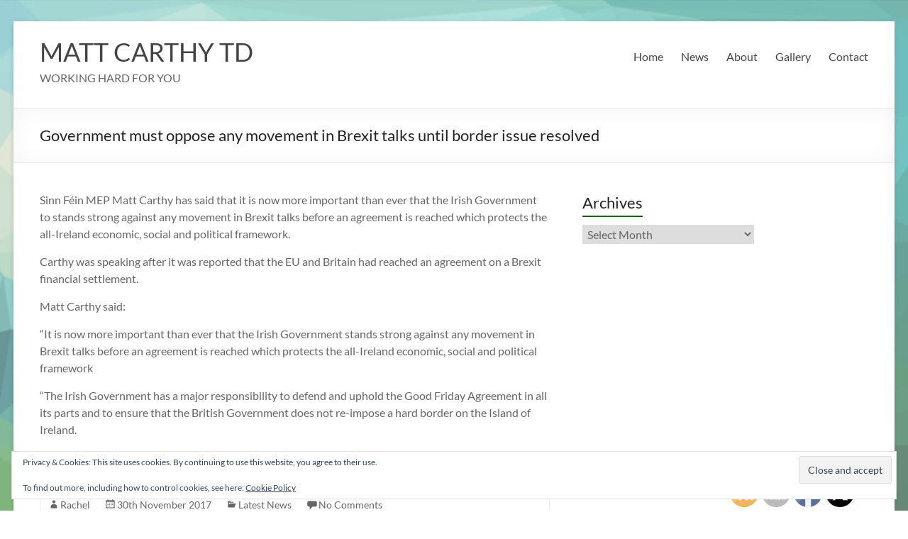

--- FILE ---
content_type: text/html; charset=UTF-8
request_url: https://www.mattcarthy.ie/government-must-oppose-any-movement-in-brexit-talks-until-border-issue-resolved/
body_size: 16833
content:
<!DOCTYPE html>
<!--[if IE 7]>
<html class="ie ie7" dir="ltr" lang="en-GB" prefix="og: https://ogp.me/ns#">
<![endif]-->
<!--[if IE 8]>
<html class="ie ie8" dir="ltr" lang="en-GB" prefix="og: https://ogp.me/ns#">
<![endif]-->
<!--[if !(IE 7) & !(IE 8)]><!-->
<html dir="ltr" lang="en-GB" prefix="og: https://ogp.me/ns#">
<!--<![endif]-->
<head>
	<meta charset="UTF-8" />
	<meta name="viewport" content="width=device-width, initial-scale=1">
	<link rel="profile" href="http://gmpg.org/xfn/11" />
	<title>Government must oppose any movement in Brexit talks until border issue resolved | MATT CARTHY TD</title>
	<style>img:is([sizes="auto" i], [sizes^="auto," i]) { contain-intrinsic-size: 3000px 1500px }</style>
	
		<!-- All in One SEO 4.9.0 - aioseo.com -->
	<meta name="robots" content="max-image-preview:large" />
	<meta name="author" content="Rachel"/>
	<link rel="canonical" href="https://www.mattcarthy.ie/government-must-oppose-any-movement-in-brexit-talks-until-border-issue-resolved/" />
	<meta name="generator" content="All in One SEO (AIOSEO) 4.9.0" />
		<meta property="og:locale" content="en_GB" />
		<meta property="og:site_name" content="MATT CARTHY TD | WORKING HARD FOR YOU" />
		<meta property="og:type" content="article" />
		<meta property="og:title" content="Government must oppose any movement in Brexit talks until border issue resolved | MATT CARTHY TD" />
		<meta property="og:url" content="https://www.mattcarthy.ie/government-must-oppose-any-movement-in-brexit-talks-until-border-issue-resolved/" />
		<meta property="article:published_time" content="2017-11-30T14:34:07+00:00" />
		<meta property="article:modified_time" content="2017-11-30T14:34:07+00:00" />
		<meta name="twitter:card" content="summary" />
		<meta name="twitter:title" content="Government must oppose any movement in Brexit talks until border issue resolved | MATT CARTHY TD" />
		<script type="application/ld+json" class="aioseo-schema">
			{"@context":"https:\/\/schema.org","@graph":[{"@type":"Article","@id":"https:\/\/www.mattcarthy.ie\/government-must-oppose-any-movement-in-brexit-talks-until-border-issue-resolved\/#article","name":"Government must oppose any movement in Brexit talks until border issue resolved | MATT CARTHY TD","headline":"Government must oppose any movement in Brexit talks until border issue resolved","author":{"@id":"https:\/\/www.mattcarthy.ie\/author\/rachel\/#author"},"publisher":{"@id":"https:\/\/www.mattcarthy.ie\/#organization"},"datePublished":"2017-11-30T14:34:07+00:00","dateModified":"2017-11-30T14:34:07+00:00","inLanguage":"en-GB","mainEntityOfPage":{"@id":"https:\/\/www.mattcarthy.ie\/government-must-oppose-any-movement-in-brexit-talks-until-border-issue-resolved\/#webpage"},"isPartOf":{"@id":"https:\/\/www.mattcarthy.ie\/government-must-oppose-any-movement-in-brexit-talks-until-border-issue-resolved\/#webpage"},"articleSection":"Latest News"},{"@type":"BreadcrumbList","@id":"https:\/\/www.mattcarthy.ie\/government-must-oppose-any-movement-in-brexit-talks-until-border-issue-resolved\/#breadcrumblist","itemListElement":[{"@type":"ListItem","@id":"https:\/\/www.mattcarthy.ie#listItem","position":1,"name":"Home","item":"https:\/\/www.mattcarthy.ie","nextItem":{"@type":"ListItem","@id":"https:\/\/www.mattcarthy.ie\/category\/latest-news\/#listItem","name":"Latest News"}},{"@type":"ListItem","@id":"https:\/\/www.mattcarthy.ie\/category\/latest-news\/#listItem","position":2,"name":"Latest News","item":"https:\/\/www.mattcarthy.ie\/category\/latest-news\/","nextItem":{"@type":"ListItem","@id":"https:\/\/www.mattcarthy.ie\/government-must-oppose-any-movement-in-brexit-talks-until-border-issue-resolved\/#listItem","name":"Government must oppose any movement in Brexit talks until border issue resolved"},"previousItem":{"@type":"ListItem","@id":"https:\/\/www.mattcarthy.ie#listItem","name":"Home"}},{"@type":"ListItem","@id":"https:\/\/www.mattcarthy.ie\/government-must-oppose-any-movement-in-brexit-talks-until-border-issue-resolved\/#listItem","position":3,"name":"Government must oppose any movement in Brexit talks until border issue resolved","previousItem":{"@type":"ListItem","@id":"https:\/\/www.mattcarthy.ie\/category\/latest-news\/#listItem","name":"Latest News"}}]},{"@type":"Organization","@id":"https:\/\/www.mattcarthy.ie\/#organization","name":"MATT CARTHY TD","description":"WORKING HARD FOR YOU","url":"https:\/\/www.mattcarthy.ie\/"},{"@type":"Person","@id":"https:\/\/www.mattcarthy.ie\/author\/rachel\/#author","url":"https:\/\/www.mattcarthy.ie\/author\/rachel\/","name":"Rachel","image":{"@type":"ImageObject","@id":"https:\/\/www.mattcarthy.ie\/government-must-oppose-any-movement-in-brexit-talks-until-border-issue-resolved\/#authorImage","url":"https:\/\/secure.gravatar.com\/avatar\/94d42c989ebfd83a29f4c13c2fad4d9640036099bc673aae9768f84da314ea4c?s=96&d=mm&r=g","width":96,"height":96,"caption":"Rachel"}},{"@type":"WebPage","@id":"https:\/\/www.mattcarthy.ie\/government-must-oppose-any-movement-in-brexit-talks-until-border-issue-resolved\/#webpage","url":"https:\/\/www.mattcarthy.ie\/government-must-oppose-any-movement-in-brexit-talks-until-border-issue-resolved\/","name":"Government must oppose any movement in Brexit talks until border issue resolved | MATT CARTHY TD","inLanguage":"en-GB","isPartOf":{"@id":"https:\/\/www.mattcarthy.ie\/#website"},"breadcrumb":{"@id":"https:\/\/www.mattcarthy.ie\/government-must-oppose-any-movement-in-brexit-talks-until-border-issue-resolved\/#breadcrumblist"},"author":{"@id":"https:\/\/www.mattcarthy.ie\/author\/rachel\/#author"},"creator":{"@id":"https:\/\/www.mattcarthy.ie\/author\/rachel\/#author"},"datePublished":"2017-11-30T14:34:07+00:00","dateModified":"2017-11-30T14:34:07+00:00"},{"@type":"WebSite","@id":"https:\/\/www.mattcarthy.ie\/#website","url":"https:\/\/www.mattcarthy.ie\/","name":"MATT CARTHY TD","description":"WORKING HARD FOR YOU","inLanguage":"en-GB","publisher":{"@id":"https:\/\/www.mattcarthy.ie\/#organization"}}]}
		</script>
		<!-- All in One SEO -->

<link rel='dns-prefetch' href='//jetpack.wordpress.com' />
<link rel='dns-prefetch' href='//s0.wp.com' />
<link rel='dns-prefetch' href='//public-api.wordpress.com' />
<link rel='dns-prefetch' href='//0.gravatar.com' />
<link rel='dns-prefetch' href='//1.gravatar.com' />
<link rel='dns-prefetch' href='//2.gravatar.com' />
<link rel="alternate" type="application/rss+xml" title="MATT CARTHY TD &raquo; Feed" href="https://www.mattcarthy.ie/feed/" />
<link rel="alternate" type="application/rss+xml" title="MATT CARTHY TD &raquo; Comments Feed" href="https://www.mattcarthy.ie/comments/feed/" />
<link rel="alternate" type="text/calendar" title="MATT CARTHY TD &raquo; iCal Feed" href="https://www.mattcarthy.ie/events/?ical=1" />
<link rel="alternate" type="application/rss+xml" title="MATT CARTHY TD &raquo; Government must oppose any movement in Brexit talks until border issue resolved Comments Feed" href="https://www.mattcarthy.ie/government-must-oppose-any-movement-in-brexit-talks-until-border-issue-resolved/feed/" />
<script type="text/javascript">
/* <![CDATA[ */
window._wpemojiSettings = {"baseUrl":"https:\/\/s.w.org\/images\/core\/emoji\/16.0.1\/72x72\/","ext":".png","svgUrl":"https:\/\/s.w.org\/images\/core\/emoji\/16.0.1\/svg\/","svgExt":".svg","source":{"concatemoji":"https:\/\/www.mattcarthy.ie\/wp-includes\/js\/wp-emoji-release.min.js?ver=6.8.3"}};
/*! This file is auto-generated */
!function(s,n){var o,i,e;function c(e){try{var t={supportTests:e,timestamp:(new Date).valueOf()};sessionStorage.setItem(o,JSON.stringify(t))}catch(e){}}function p(e,t,n){e.clearRect(0,0,e.canvas.width,e.canvas.height),e.fillText(t,0,0);var t=new Uint32Array(e.getImageData(0,0,e.canvas.width,e.canvas.height).data),a=(e.clearRect(0,0,e.canvas.width,e.canvas.height),e.fillText(n,0,0),new Uint32Array(e.getImageData(0,0,e.canvas.width,e.canvas.height).data));return t.every(function(e,t){return e===a[t]})}function u(e,t){e.clearRect(0,0,e.canvas.width,e.canvas.height),e.fillText(t,0,0);for(var n=e.getImageData(16,16,1,1),a=0;a<n.data.length;a++)if(0!==n.data[a])return!1;return!0}function f(e,t,n,a){switch(t){case"flag":return n(e,"\ud83c\udff3\ufe0f\u200d\u26a7\ufe0f","\ud83c\udff3\ufe0f\u200b\u26a7\ufe0f")?!1:!n(e,"\ud83c\udde8\ud83c\uddf6","\ud83c\udde8\u200b\ud83c\uddf6")&&!n(e,"\ud83c\udff4\udb40\udc67\udb40\udc62\udb40\udc65\udb40\udc6e\udb40\udc67\udb40\udc7f","\ud83c\udff4\u200b\udb40\udc67\u200b\udb40\udc62\u200b\udb40\udc65\u200b\udb40\udc6e\u200b\udb40\udc67\u200b\udb40\udc7f");case"emoji":return!a(e,"\ud83e\udedf")}return!1}function g(e,t,n,a){var r="undefined"!=typeof WorkerGlobalScope&&self instanceof WorkerGlobalScope?new OffscreenCanvas(300,150):s.createElement("canvas"),o=r.getContext("2d",{willReadFrequently:!0}),i=(o.textBaseline="top",o.font="600 32px Arial",{});return e.forEach(function(e){i[e]=t(o,e,n,a)}),i}function t(e){var t=s.createElement("script");t.src=e,t.defer=!0,s.head.appendChild(t)}"undefined"!=typeof Promise&&(o="wpEmojiSettingsSupports",i=["flag","emoji"],n.supports={everything:!0,everythingExceptFlag:!0},e=new Promise(function(e){s.addEventListener("DOMContentLoaded",e,{once:!0})}),new Promise(function(t){var n=function(){try{var e=JSON.parse(sessionStorage.getItem(o));if("object"==typeof e&&"number"==typeof e.timestamp&&(new Date).valueOf()<e.timestamp+604800&&"object"==typeof e.supportTests)return e.supportTests}catch(e){}return null}();if(!n){if("undefined"!=typeof Worker&&"undefined"!=typeof OffscreenCanvas&&"undefined"!=typeof URL&&URL.createObjectURL&&"undefined"!=typeof Blob)try{var e="postMessage("+g.toString()+"("+[JSON.stringify(i),f.toString(),p.toString(),u.toString()].join(",")+"));",a=new Blob([e],{type:"text/javascript"}),r=new Worker(URL.createObjectURL(a),{name:"wpTestEmojiSupports"});return void(r.onmessage=function(e){c(n=e.data),r.terminate(),t(n)})}catch(e){}c(n=g(i,f,p,u))}t(n)}).then(function(e){for(var t in e)n.supports[t]=e[t],n.supports.everything=n.supports.everything&&n.supports[t],"flag"!==t&&(n.supports.everythingExceptFlag=n.supports.everythingExceptFlag&&n.supports[t]);n.supports.everythingExceptFlag=n.supports.everythingExceptFlag&&!n.supports.flag,n.DOMReady=!1,n.readyCallback=function(){n.DOMReady=!0}}).then(function(){return e}).then(function(){var e;n.supports.everything||(n.readyCallback(),(e=n.source||{}).concatemoji?t(e.concatemoji):e.wpemoji&&e.twemoji&&(t(e.twemoji),t(e.wpemoji)))}))}((window,document),window._wpemojiSettings);
/* ]]> */
</script>

<style id='wp-emoji-styles-inline-css' type='text/css'>

	img.wp-smiley, img.emoji {
		display: inline !important;
		border: none !important;
		box-shadow: none !important;
		height: 1em !important;
		width: 1em !important;
		margin: 0 0.07em !important;
		vertical-align: -0.1em !important;
		background: none !important;
		padding: 0 !important;
	}
</style>
<link rel='stylesheet' id='wp-block-library-css' href='https://www.mattcarthy.ie/wp-includes/css/dist/block-library/style.min.css?ver=6.8.3' type='text/css' media='all' />
<style id='wp-block-library-theme-inline-css' type='text/css'>
.wp-block-audio :where(figcaption){color:#555;font-size:13px;text-align:center}.is-dark-theme .wp-block-audio :where(figcaption){color:#ffffffa6}.wp-block-audio{margin:0 0 1em}.wp-block-code{border:1px solid #ccc;border-radius:4px;font-family:Menlo,Consolas,monaco,monospace;padding:.8em 1em}.wp-block-embed :where(figcaption){color:#555;font-size:13px;text-align:center}.is-dark-theme .wp-block-embed :where(figcaption){color:#ffffffa6}.wp-block-embed{margin:0 0 1em}.blocks-gallery-caption{color:#555;font-size:13px;text-align:center}.is-dark-theme .blocks-gallery-caption{color:#ffffffa6}:root :where(.wp-block-image figcaption){color:#555;font-size:13px;text-align:center}.is-dark-theme :root :where(.wp-block-image figcaption){color:#ffffffa6}.wp-block-image{margin:0 0 1em}.wp-block-pullquote{border-bottom:4px solid;border-top:4px solid;color:currentColor;margin-bottom:1.75em}.wp-block-pullquote cite,.wp-block-pullquote footer,.wp-block-pullquote__citation{color:currentColor;font-size:.8125em;font-style:normal;text-transform:uppercase}.wp-block-quote{border-left:.25em solid;margin:0 0 1.75em;padding-left:1em}.wp-block-quote cite,.wp-block-quote footer{color:currentColor;font-size:.8125em;font-style:normal;position:relative}.wp-block-quote:where(.has-text-align-right){border-left:none;border-right:.25em solid;padding-left:0;padding-right:1em}.wp-block-quote:where(.has-text-align-center){border:none;padding-left:0}.wp-block-quote.is-large,.wp-block-quote.is-style-large,.wp-block-quote:where(.is-style-plain){border:none}.wp-block-search .wp-block-search__label{font-weight:700}.wp-block-search__button{border:1px solid #ccc;padding:.375em .625em}:where(.wp-block-group.has-background){padding:1.25em 2.375em}.wp-block-separator.has-css-opacity{opacity:.4}.wp-block-separator{border:none;border-bottom:2px solid;margin-left:auto;margin-right:auto}.wp-block-separator.has-alpha-channel-opacity{opacity:1}.wp-block-separator:not(.is-style-wide):not(.is-style-dots){width:100px}.wp-block-separator.has-background:not(.is-style-dots){border-bottom:none;height:1px}.wp-block-separator.has-background:not(.is-style-wide):not(.is-style-dots){height:2px}.wp-block-table{margin:0 0 1em}.wp-block-table td,.wp-block-table th{word-break:normal}.wp-block-table :where(figcaption){color:#555;font-size:13px;text-align:center}.is-dark-theme .wp-block-table :where(figcaption){color:#ffffffa6}.wp-block-video :where(figcaption){color:#555;font-size:13px;text-align:center}.is-dark-theme .wp-block-video :where(figcaption){color:#ffffffa6}.wp-block-video{margin:0 0 1em}:root :where(.wp-block-template-part.has-background){margin-bottom:0;margin-top:0;padding:1.25em 2.375em}
</style>
<style id='classic-theme-styles-inline-css' type='text/css'>
/*! This file is auto-generated */
.wp-block-button__link{color:#fff;background-color:#32373c;border-radius:9999px;box-shadow:none;text-decoration:none;padding:calc(.667em + 2px) calc(1.333em + 2px);font-size:1.125em}.wp-block-file__button{background:#32373c;color:#fff;text-decoration:none}
</style>
<link rel='stylesheet' id='aioseo/css/src/vue/standalone/blocks/table-of-contents/global.scss-css' href='https://www.mattcarthy.ie/wp-content/plugins/all-in-one-seo-pack/dist/Lite/assets/css/table-of-contents/global.e90f6d47.css?ver=4.9.0' type='text/css' media='all' />
<link rel='stylesheet' id='ife-facebook-events-block-style2-css' href='https://www.mattcarthy.ie/wp-content/plugins/import-facebook-events/assets/css/grid-style2.css?ver=1.8.7' type='text/css' media='all' />
<style id='pdfemb-pdf-embedder-viewer-style-inline-css' type='text/css'>
.wp-block-pdfemb-pdf-embedder-viewer{max-width:none}

</style>
<link rel='stylesheet' id='mediaelement-css' href='https://www.mattcarthy.ie/wp-includes/js/mediaelement/mediaelementplayer-legacy.min.css?ver=4.2.17' type='text/css' media='all' />
<link rel='stylesheet' id='wp-mediaelement-css' href='https://www.mattcarthy.ie/wp-includes/js/mediaelement/wp-mediaelement.min.css?ver=6.8.3' type='text/css' media='all' />
<style id='jetpack-sharing-buttons-style-inline-css' type='text/css'>
.jetpack-sharing-buttons__services-list{display:flex;flex-direction:row;flex-wrap:wrap;gap:0;list-style-type:none;margin:5px;padding:0}.jetpack-sharing-buttons__services-list.has-small-icon-size{font-size:12px}.jetpack-sharing-buttons__services-list.has-normal-icon-size{font-size:16px}.jetpack-sharing-buttons__services-list.has-large-icon-size{font-size:24px}.jetpack-sharing-buttons__services-list.has-huge-icon-size{font-size:36px}@media print{.jetpack-sharing-buttons__services-list{display:none!important}}.editor-styles-wrapper .wp-block-jetpack-sharing-buttons{gap:0;padding-inline-start:0}ul.jetpack-sharing-buttons__services-list.has-background{padding:1.25em 2.375em}
</style>
<style id='global-styles-inline-css' type='text/css'>
:root{--wp--preset--aspect-ratio--square: 1;--wp--preset--aspect-ratio--4-3: 4/3;--wp--preset--aspect-ratio--3-4: 3/4;--wp--preset--aspect-ratio--3-2: 3/2;--wp--preset--aspect-ratio--2-3: 2/3;--wp--preset--aspect-ratio--16-9: 16/9;--wp--preset--aspect-ratio--9-16: 9/16;--wp--preset--color--black: #000000;--wp--preset--color--cyan-bluish-gray: #abb8c3;--wp--preset--color--white: #ffffff;--wp--preset--color--pale-pink: #f78da7;--wp--preset--color--vivid-red: #cf2e2e;--wp--preset--color--luminous-vivid-orange: #ff6900;--wp--preset--color--luminous-vivid-amber: #fcb900;--wp--preset--color--light-green-cyan: #7bdcb5;--wp--preset--color--vivid-green-cyan: #00d084;--wp--preset--color--pale-cyan-blue: #8ed1fc;--wp--preset--color--vivid-cyan-blue: #0693e3;--wp--preset--color--vivid-purple: #9b51e0;--wp--preset--gradient--vivid-cyan-blue-to-vivid-purple: linear-gradient(135deg,rgba(6,147,227,1) 0%,rgb(155,81,224) 100%);--wp--preset--gradient--light-green-cyan-to-vivid-green-cyan: linear-gradient(135deg,rgb(122,220,180) 0%,rgb(0,208,130) 100%);--wp--preset--gradient--luminous-vivid-amber-to-luminous-vivid-orange: linear-gradient(135deg,rgba(252,185,0,1) 0%,rgba(255,105,0,1) 100%);--wp--preset--gradient--luminous-vivid-orange-to-vivid-red: linear-gradient(135deg,rgba(255,105,0,1) 0%,rgb(207,46,46) 100%);--wp--preset--gradient--very-light-gray-to-cyan-bluish-gray: linear-gradient(135deg,rgb(238,238,238) 0%,rgb(169,184,195) 100%);--wp--preset--gradient--cool-to-warm-spectrum: linear-gradient(135deg,rgb(74,234,220) 0%,rgb(151,120,209) 20%,rgb(207,42,186) 40%,rgb(238,44,130) 60%,rgb(251,105,98) 80%,rgb(254,248,76) 100%);--wp--preset--gradient--blush-light-purple: linear-gradient(135deg,rgb(255,206,236) 0%,rgb(152,150,240) 100%);--wp--preset--gradient--blush-bordeaux: linear-gradient(135deg,rgb(254,205,165) 0%,rgb(254,45,45) 50%,rgb(107,0,62) 100%);--wp--preset--gradient--luminous-dusk: linear-gradient(135deg,rgb(255,203,112) 0%,rgb(199,81,192) 50%,rgb(65,88,208) 100%);--wp--preset--gradient--pale-ocean: linear-gradient(135deg,rgb(255,245,203) 0%,rgb(182,227,212) 50%,rgb(51,167,181) 100%);--wp--preset--gradient--electric-grass: linear-gradient(135deg,rgb(202,248,128) 0%,rgb(113,206,126) 100%);--wp--preset--gradient--midnight: linear-gradient(135deg,rgb(2,3,129) 0%,rgb(40,116,252) 100%);--wp--preset--font-size--small: 13px;--wp--preset--font-size--medium: 20px;--wp--preset--font-size--large: 36px;--wp--preset--font-size--x-large: 42px;--wp--preset--spacing--20: 0.44rem;--wp--preset--spacing--30: 0.67rem;--wp--preset--spacing--40: 1rem;--wp--preset--spacing--50: 1.5rem;--wp--preset--spacing--60: 2.25rem;--wp--preset--spacing--70: 3.38rem;--wp--preset--spacing--80: 5.06rem;--wp--preset--shadow--natural: 6px 6px 9px rgba(0, 0, 0, 0.2);--wp--preset--shadow--deep: 12px 12px 50px rgba(0, 0, 0, 0.4);--wp--preset--shadow--sharp: 6px 6px 0px rgba(0, 0, 0, 0.2);--wp--preset--shadow--outlined: 6px 6px 0px -3px rgba(255, 255, 255, 1), 6px 6px rgba(0, 0, 0, 1);--wp--preset--shadow--crisp: 6px 6px 0px rgba(0, 0, 0, 1);}:where(.is-layout-flex){gap: 0.5em;}:where(.is-layout-grid){gap: 0.5em;}body .is-layout-flex{display: flex;}.is-layout-flex{flex-wrap: wrap;align-items: center;}.is-layout-flex > :is(*, div){margin: 0;}body .is-layout-grid{display: grid;}.is-layout-grid > :is(*, div){margin: 0;}:where(.wp-block-columns.is-layout-flex){gap: 2em;}:where(.wp-block-columns.is-layout-grid){gap: 2em;}:where(.wp-block-post-template.is-layout-flex){gap: 1.25em;}:where(.wp-block-post-template.is-layout-grid){gap: 1.25em;}.has-black-color{color: var(--wp--preset--color--black) !important;}.has-cyan-bluish-gray-color{color: var(--wp--preset--color--cyan-bluish-gray) !important;}.has-white-color{color: var(--wp--preset--color--white) !important;}.has-pale-pink-color{color: var(--wp--preset--color--pale-pink) !important;}.has-vivid-red-color{color: var(--wp--preset--color--vivid-red) !important;}.has-luminous-vivid-orange-color{color: var(--wp--preset--color--luminous-vivid-orange) !important;}.has-luminous-vivid-amber-color{color: var(--wp--preset--color--luminous-vivid-amber) !important;}.has-light-green-cyan-color{color: var(--wp--preset--color--light-green-cyan) !important;}.has-vivid-green-cyan-color{color: var(--wp--preset--color--vivid-green-cyan) !important;}.has-pale-cyan-blue-color{color: var(--wp--preset--color--pale-cyan-blue) !important;}.has-vivid-cyan-blue-color{color: var(--wp--preset--color--vivid-cyan-blue) !important;}.has-vivid-purple-color{color: var(--wp--preset--color--vivid-purple) !important;}.has-black-background-color{background-color: var(--wp--preset--color--black) !important;}.has-cyan-bluish-gray-background-color{background-color: var(--wp--preset--color--cyan-bluish-gray) !important;}.has-white-background-color{background-color: var(--wp--preset--color--white) !important;}.has-pale-pink-background-color{background-color: var(--wp--preset--color--pale-pink) !important;}.has-vivid-red-background-color{background-color: var(--wp--preset--color--vivid-red) !important;}.has-luminous-vivid-orange-background-color{background-color: var(--wp--preset--color--luminous-vivid-orange) !important;}.has-luminous-vivid-amber-background-color{background-color: var(--wp--preset--color--luminous-vivid-amber) !important;}.has-light-green-cyan-background-color{background-color: var(--wp--preset--color--light-green-cyan) !important;}.has-vivid-green-cyan-background-color{background-color: var(--wp--preset--color--vivid-green-cyan) !important;}.has-pale-cyan-blue-background-color{background-color: var(--wp--preset--color--pale-cyan-blue) !important;}.has-vivid-cyan-blue-background-color{background-color: var(--wp--preset--color--vivid-cyan-blue) !important;}.has-vivid-purple-background-color{background-color: var(--wp--preset--color--vivid-purple) !important;}.has-black-border-color{border-color: var(--wp--preset--color--black) !important;}.has-cyan-bluish-gray-border-color{border-color: var(--wp--preset--color--cyan-bluish-gray) !important;}.has-white-border-color{border-color: var(--wp--preset--color--white) !important;}.has-pale-pink-border-color{border-color: var(--wp--preset--color--pale-pink) !important;}.has-vivid-red-border-color{border-color: var(--wp--preset--color--vivid-red) !important;}.has-luminous-vivid-orange-border-color{border-color: var(--wp--preset--color--luminous-vivid-orange) !important;}.has-luminous-vivid-amber-border-color{border-color: var(--wp--preset--color--luminous-vivid-amber) !important;}.has-light-green-cyan-border-color{border-color: var(--wp--preset--color--light-green-cyan) !important;}.has-vivid-green-cyan-border-color{border-color: var(--wp--preset--color--vivid-green-cyan) !important;}.has-pale-cyan-blue-border-color{border-color: var(--wp--preset--color--pale-cyan-blue) !important;}.has-vivid-cyan-blue-border-color{border-color: var(--wp--preset--color--vivid-cyan-blue) !important;}.has-vivid-purple-border-color{border-color: var(--wp--preset--color--vivid-purple) !important;}.has-vivid-cyan-blue-to-vivid-purple-gradient-background{background: var(--wp--preset--gradient--vivid-cyan-blue-to-vivid-purple) !important;}.has-light-green-cyan-to-vivid-green-cyan-gradient-background{background: var(--wp--preset--gradient--light-green-cyan-to-vivid-green-cyan) !important;}.has-luminous-vivid-amber-to-luminous-vivid-orange-gradient-background{background: var(--wp--preset--gradient--luminous-vivid-amber-to-luminous-vivid-orange) !important;}.has-luminous-vivid-orange-to-vivid-red-gradient-background{background: var(--wp--preset--gradient--luminous-vivid-orange-to-vivid-red) !important;}.has-very-light-gray-to-cyan-bluish-gray-gradient-background{background: var(--wp--preset--gradient--very-light-gray-to-cyan-bluish-gray) !important;}.has-cool-to-warm-spectrum-gradient-background{background: var(--wp--preset--gradient--cool-to-warm-spectrum) !important;}.has-blush-light-purple-gradient-background{background: var(--wp--preset--gradient--blush-light-purple) !important;}.has-blush-bordeaux-gradient-background{background: var(--wp--preset--gradient--blush-bordeaux) !important;}.has-luminous-dusk-gradient-background{background: var(--wp--preset--gradient--luminous-dusk) !important;}.has-pale-ocean-gradient-background{background: var(--wp--preset--gradient--pale-ocean) !important;}.has-electric-grass-gradient-background{background: var(--wp--preset--gradient--electric-grass) !important;}.has-midnight-gradient-background{background: var(--wp--preset--gradient--midnight) !important;}.has-small-font-size{font-size: var(--wp--preset--font-size--small) !important;}.has-medium-font-size{font-size: var(--wp--preset--font-size--medium) !important;}.has-large-font-size{font-size: var(--wp--preset--font-size--large) !important;}.has-x-large-font-size{font-size: var(--wp--preset--font-size--x-large) !important;}
:where(.wp-block-post-template.is-layout-flex){gap: 1.25em;}:where(.wp-block-post-template.is-layout-grid){gap: 1.25em;}
:where(.wp-block-columns.is-layout-flex){gap: 2em;}:where(.wp-block-columns.is-layout-grid){gap: 2em;}
:root :where(.wp-block-pullquote){font-size: 1.5em;line-height: 1.6;}
</style>
<link rel='stylesheet' id='font-awesome-css' href='https://www.mattcarthy.ie/wp-content/plugins/import-facebook-events/assets/css/font-awesome.min.css?ver=1.8.7' type='text/css' media='all' />
<link rel='stylesheet' id='import-facebook-events-front-css' href='https://www.mattcarthy.ie/wp-content/plugins/import-facebook-events/assets/css/import-facebook-events.css?ver=1.8.7' type='text/css' media='all' />
<link rel='stylesheet' id='import-facebook-events-front-style2-css' href='https://www.mattcarthy.ie/wp-content/plugins/import-facebook-events/assets/css/grid-style2.css?ver=1.8.7' type='text/css' media='all' />
<link rel='stylesheet' id='social-widget-css' href='https://www.mattcarthy.ie/wp-content/plugins/social-media-widget/social_widget.css?ver=6.8.3' type='text/css' media='all' />
<link rel='stylesheet' id='SFSImainCss-css' href='https://www.mattcarthy.ie/wp-content/plugins/ultimate-social-media-icons/css/sfsi-style.css?ver=2.9.6' type='text/css' media='all' />
<link rel='stylesheet' id='spacious_style-css' href='https://www.mattcarthy.ie/wp-content/themes/matt-carthy/style.css?ver=6.8.3' type='text/css' media='all' />
<style id='spacious_style-inline-css' type='text/css'>
.previous a:hover, .next a:hover, a, #site-title a:hover, .main-navigation ul li.current_page_item a, .main-navigation ul li:hover > a, .main-navigation ul li ul li a:hover, .main-navigation ul li ul li:hover > a, .main-navigation ul li.current-menu-item ul li a:hover, .main-navigation ul li:hover > .sub-toggle, .main-navigation a:hover, .main-navigation ul li.current-menu-item a, .main-navigation ul li.current_page_ancestor a, .main-navigation ul li.current-menu-ancestor a, .main-navigation ul li.current_page_item a, .main-navigation ul li:hover > a, .small-menu a:hover, .small-menu ul li.current-menu-item a, .small-menu ul li.current_page_ancestor a, .small-menu ul li.current-menu-ancestor a, .small-menu ul li.current_page_item a, .small-menu ul li:hover > a, .breadcrumb a:hover, .tg-one-half .widget-title a:hover, .tg-one-third .widget-title a:hover, .tg-one-fourth .widget-title a:hover, .pagination a span:hover, #content .comments-area a.comment-permalink:hover, .comments-area .comment-author-link a:hover, .comment .comment-reply-link:hover, .nav-previous a:hover, .nav-next a:hover, #wp-calendar #today, .footer-widgets-area a:hover, .footer-socket-wrapper .copyright a:hover, .read-more, .more-link, .post .entry-title a:hover, .page .entry-title a:hover, .post .entry-meta a:hover, .type-page .entry-meta a:hover, .single #content .tags a:hover, .widget_testimonial .testimonial-icon:before, .header-action .search-wrapper:hover .fa{color:#086600;}.spacious-button, input[type="reset"], input[type="button"], input[type="submit"], button, #featured-slider .slider-read-more-button, #controllers a:hover, #controllers a.active, .pagination span ,.site-header .menu-toggle:hover, .call-to-action-button, .comments-area .comment-author-link span, a#back-top:before, .post .entry-meta .read-more-link, a#scroll-up, .search-form span, .main-navigation .tg-header-button-wrap.button-one a{background-color:#086600;}.main-small-navigation li:hover, .main-small-navigation ul > .current_page_item, .main-small-navigation ul > .current-menu-item, .spacious-woocommerce-cart-views .cart-value{background:#086600;}.main-navigation ul li ul, .widget_testimonial .testimonial-post{border-top-color:#086600;}blockquote, .call-to-action-content-wrapper{border-left-color:#086600;}.site-header .menu-toggle:hover.entry-meta a.read-more:hover,#featured-slider .slider-read-more-button:hover,.call-to-action-button:hover,.entry-meta .read-more-link:hover,.spacious-button:hover, input[type="reset"]:hover, input[type="button"]:hover, input[type="submit"]:hover, button:hover{background:#003400;}.pagination a span:hover, .main-navigation .tg-header-button-wrap.button-one a{border-color:#086600;}.widget-title span{border-bottom-color:#086600;}.widget_service_block a.more-link:hover, .widget_featured_single_post a.read-more:hover,#secondary a:hover,logged-in-as:hover  a,.single-page p a:hover{color:#003400;}.main-navigation .tg-header-button-wrap.button-one a:hover{background-color:#003400;}
</style>
<link rel='stylesheet' id='spacious-genericons-css' href='https://www.mattcarthy.ie/wp-content/themes/spacious/genericons/genericons.css?ver=3.3.1' type='text/css' media='all' />
<link rel='stylesheet' id='spacious-font-awesome-css' href='https://www.mattcarthy.ie/wp-content/themes/spacious/font-awesome/css/font-awesome.min.css?ver=4.7.0' type='text/css' media='all' />
<link rel='stylesheet' id='__EPYT__style-css' href='https://www.mattcarthy.ie/wp-content/plugins/youtube-embed-plus/styles/ytprefs.min.css?ver=14.2.3.2' type='text/css' media='all' />
<style id='__EPYT__style-inline-css' type='text/css'>

                .epyt-gallery-thumb {
                        width: 33.333%;
                }
                
</style>
<link rel='stylesheet' id='colorbox-css' href='https://www.mattcarthy.ie/wp-content/plugins/lightbox-gallery/colorbox/example1/colorbox.css?ver=6.8.3' type='text/css' media='all' />
<script type="text/javascript" src="https://www.mattcarthy.ie/wp-includes/js/tinymce/tinymce.min.js?ver=49110-20250317" id="wp-tinymce-root-js"></script>
<script type="text/javascript" src="https://www.mattcarthy.ie/wp-includes/js/tinymce/plugins/compat3x/plugin.min.js?ver=49110-20250317" id="wp-tinymce-js"></script>
<script type="text/javascript" src="https://www.mattcarthy.ie/wp-includes/js/jquery/jquery.min.js?ver=3.7.1" id="jquery-core-js"></script>
<script type="text/javascript" src="https://www.mattcarthy.ie/wp-includes/js/jquery/jquery-migrate.min.js?ver=3.4.1" id="jquery-migrate-js"></script>
<script type="text/javascript" src="https://www.mattcarthy.ie/wp-content/themes/spacious/js/spacious-custom.js?ver=6.8.3" id="spacious-custom-js"></script>
<!--[if lte IE 8]>
<script type="text/javascript" src="https://www.mattcarthy.ie/wp-content/themes/spacious/js/html5shiv.min.js?ver=6.8.3" id="html5-js"></script>
<![endif]-->
<script type="text/javascript" id="__ytprefs__-js-extra">
/* <![CDATA[ */
var _EPYT_ = {"ajaxurl":"https:\/\/www.mattcarthy.ie\/wp-admin\/admin-ajax.php","security":"9e18e42ede","gallery_scrolloffset":"20","eppathtoscripts":"https:\/\/www.mattcarthy.ie\/wp-content\/plugins\/youtube-embed-plus\/scripts\/","eppath":"https:\/\/www.mattcarthy.ie\/wp-content\/plugins\/youtube-embed-plus\/","epresponsiveselector":"[\"iframe.__youtube_prefs__\",\"iframe[src*='youtube.com']\",\"iframe[src*='youtube-nocookie.com']\",\"iframe[data-ep-src*='youtube.com']\",\"iframe[data-ep-src*='youtube-nocookie.com']\",\"iframe[data-ep-gallerysrc*='youtube.com']\"]","epdovol":"1","version":"14.2.3.2","evselector":"iframe.__youtube_prefs__[src], iframe[src*=\"youtube.com\/embed\/\"], iframe[src*=\"youtube-nocookie.com\/embed\/\"]","ajax_compat":"","maxres_facade":"eager","ytapi_load":"light","pause_others":"","stopMobileBuffer":"1","facade_mode":"","not_live_on_channel":""};
/* ]]> */
</script>
<script type="text/javascript" src="https://www.mattcarthy.ie/wp-content/plugins/youtube-embed-plus/scripts/ytprefs.min.js?ver=14.2.3.2" id="__ytprefs__-js"></script>
<link rel="https://api.w.org/" href="https://www.mattcarthy.ie/wp-json/" /><link rel="alternate" title="JSON" type="application/json" href="https://www.mattcarthy.ie/wp-json/wp/v2/posts/446" /><link rel="EditURI" type="application/rsd+xml" title="RSD" href="https://www.mattcarthy.ie/xmlrpc.php?rsd" />
<meta name="generator" content="WordPress 6.8.3" />
<link rel='shortlink' href='https://www.mattcarthy.ie/?p=446' />
<link rel="alternate" title="oEmbed (JSON)" type="application/json+oembed" href="https://www.mattcarthy.ie/wp-json/oembed/1.0/embed?url=https%3A%2F%2Fwww.mattcarthy.ie%2Fgovernment-must-oppose-any-movement-in-brexit-talks-until-border-issue-resolved%2F" />
<link rel="alternate" title="oEmbed (XML)" type="text/xml+oembed" href="https://www.mattcarthy.ie/wp-json/oembed/1.0/embed?url=https%3A%2F%2Fwww.mattcarthy.ie%2Fgovernment-must-oppose-any-movement-in-brexit-talks-until-border-issue-resolved%2F&#038;format=xml" />
<meta name="follow.[base64]" content="PDpGPduN41yX0kuNN45Z"/><meta name="tec-api-version" content="v1"><meta name="tec-api-origin" content="https://www.mattcarthy.ie"><link rel="alternate" href="https://www.mattcarthy.ie/wp-json/tribe/events/v1/" /><link rel="pingback" href="https://www.mattcarthy.ie/xmlrpc.php">	<style type="text/css">
			#site-title a {
			color: 012300;
		}
		#site-description {
			color: 012300;
		}
		</style>
	<style type="text/css" id="custom-background-css">
body.custom-background { background-color: #ffffff; background-image: url("https://www.mattcarthy.ie/wp-content/uploads/Matt-web-backgr-2019.jpg"); background-position: left top; background-size: contain; background-repeat: repeat; background-attachment: scroll; }
</style>
	<link rel="icon" href="https://www.mattcarthy.ie/wp-content/uploads/cropped-Matt-Carthy-Press-Photo-2019-square-web-32x32.jpg" sizes="32x32" />
<link rel="icon" href="https://www.mattcarthy.ie/wp-content/uploads/cropped-Matt-Carthy-Press-Photo-2019-square-web-192x192.jpg" sizes="192x192" />
<link rel="apple-touch-icon" href="https://www.mattcarthy.ie/wp-content/uploads/cropped-Matt-Carthy-Press-Photo-2019-square-web-180x180.jpg" />
<meta name="msapplication-TileImage" content="https://www.mattcarthy.ie/wp-content/uploads/cropped-Matt-Carthy-Press-Photo-2019-square-web-270x270.jpg" />
		<style type="text/css"> blockquote { border-left: 3px solid #086600; }
			.spacious-button, input[type="reset"], input[type="button"], input[type="submit"], button { background-color: #086600; }
			.previous a:hover, .next a:hover { 	color: #086600; }
			a { color: #086600; }
			#site-title a:hover { color: #086600; }
			.main-navigation ul li.current_page_item a, .main-navigation ul li:hover > a { color: #086600; }
			.main-navigation ul li ul { border-top: 1px solid #086600; }
			.main-navigation ul li ul li a:hover, .main-navigation ul li ul li:hover > a, .main-navigation ul li.current-menu-item ul li a:hover, .main-navigation ul li:hover > .sub-toggle { color: #086600; }
			.site-header .menu-toggle:hover.entry-meta a.read-more:hover,#featured-slider .slider-read-more-button:hover,.call-to-action-button:hover,.entry-meta .read-more-link:hover,.spacious-button:hover, input[type="reset"]:hover, input[type="button"]:hover, input[type="submit"]:hover, button:hover { background: #003400; }
			.main-small-navigation li:hover { background: #086600; }
			.main-small-navigation ul > .current_page_item, .main-small-navigation ul > .current-menu-item { background: #086600; }
			.main-navigation a:hover, .main-navigation ul li.current-menu-item a, .main-navigation ul li.current_page_ancestor a, .main-navigation ul li.current-menu-ancestor a, .main-navigation ul li.current_page_item a, .main-navigation ul li:hover > a  { color: #086600; }
			.small-menu a:hover, .small-menu ul li.current-menu-item a, .small-menu ul li.current_page_ancestor a, .small-menu ul li.current-menu-ancestor a, .small-menu ul li.current_page_item a, .small-menu ul li:hover > a { color: #086600; }
			#featured-slider .slider-read-more-button { background-color: #086600; }
			#controllers a:hover, #controllers a.active { background-color: #086600; color: #086600; }
			.widget_service_block a.more-link:hover, .widget_featured_single_post a.read-more:hover,#secondary a:hover,logged-in-as:hover  a,.single-page p a:hover{ color: #003400; }
			.breadcrumb a:hover { color: #086600; }
			.tg-one-half .widget-title a:hover, .tg-one-third .widget-title a:hover, .tg-one-fourth .widget-title a:hover { color: #086600; }
			.pagination span ,.site-header .menu-toggle:hover{ background-color: #086600; }
			.pagination a span:hover { color: #086600; border-color: #086600; }
			.widget_testimonial .testimonial-post { border-color: #086600 #EAEAEA #EAEAEA #EAEAEA; }
			.call-to-action-content-wrapper { border-color: #EAEAEA #EAEAEA #EAEAEA #086600; }
			.call-to-action-button { background-color: #086600; }
			#content .comments-area a.comment-permalink:hover { color: #086600; }
			.comments-area .comment-author-link a:hover { color: #086600; }
			.comments-area .comment-author-link span { background-color: #086600; }
			.comment .comment-reply-link:hover { color: #086600; }
			.nav-previous a:hover, .nav-next a:hover { color: #086600; }
			#wp-calendar #today { color: #086600; }
			.widget-title span { border-bottom: 2px solid #086600; }
			.footer-widgets-area a:hover { color: #086600 !important; }
			.footer-socket-wrapper .copyright a:hover { color: #086600; }
			a#back-top:before { background-color: #086600; }
			.read-more, .more-link { color: #086600; }
			.post .entry-title a:hover, .page .entry-title a:hover { color: #086600; }
			.post .entry-meta .read-more-link { background-color: #086600; }
			.post .entry-meta a:hover, .type-page .entry-meta a:hover { color: #086600; }
			.single #content .tags a:hover { color: #086600; }
			.widget_testimonial .testimonial-icon:before { color: #086600; }
			a#scroll-up { background-color: #086600; }
			.search-form span { background-color: #086600; }.header-action .search-wrapper:hover .fa{ color: #086600} .spacious-woocommerce-cart-views .cart-value { background:#086600}.main-navigation .tg-header-button-wrap.button-one a{background-color:#086600} .main-navigation .tg-header-button-wrap.button-one a{border-color:#086600}.main-navigation .tg-header-button-wrap.button-one a:hover{background-color:#003400}.main-navigation .tg-header-button-wrap.button-one a:hover{border-color:#003400}</style>
		</head>

<body class="wp-singular post-template-default single single-post postid-446 single-format-standard custom-background wp-embed-responsive wp-theme-spacious wp-child-theme-matt-carthy sfsi_actvite_theme_default tribe-no-js page-template-matt-carthy  narrow-1218">


<div id="page" class="hfeed site">
	<a class="skip-link screen-reader-text" href="#main">Skip to content</a>

	
	
	<header id="masthead" class="site-header clearfix spacious-header-display-one">

		
		
		<div id="header-text-nav-container" class="">

			<div class="inner-wrap" id="spacious-header-display-one">

				<div id="header-text-nav-wrap" class="clearfix">
					<div id="header-left-section">
													<div id="header-logo-image">

								
							</div><!-- #header-logo-image -->

							
						<div id="header-text" class="">
															<h3 id="site-title">
									<a href="https://www.mattcarthy.ie/"
									   title="MATT CARTHY TD"
									   rel="home">MATT CARTHY TD</a>
								</h3>
														<p id="site-description">WORKING HARD FOR YOU</p>
							<!-- #site-description -->
						</div><!-- #header-text -->

					</div><!-- #header-left-section -->
					<div id="header-right-section">
													<div id="header-right-sidebar" class="clearfix">
								<aside id="eu_cookie_law_widget-4" class="widget widget_eu_cookie_law_widget">
<div
	class="hide-on-button"
	data-hide-timeout="30"
	data-consent-expiration="180"
	id="eu-cookie-law"
>
	<form method="post" id="jetpack-eu-cookie-law-form">
		<input type="submit" value="Close and accept" class="accept" />
	</form>

	Privacy &amp; Cookies: This site uses cookies. By continuing to use this website, you agree to their use.<br />
<br />
To find out more, including how to control cookies, see here:
		<a href="https://automattic.com/cookies/" rel="nofollow">
		Cookie Policy	</a>
</div>
</aside>							</div>
							
													<div class="header-action">
															</div>
						
						
		<nav id="site-navigation" class="main-navigation clearfix   " role="navigation">
			<p class="menu-toggle">
				<span class="screen-reader-text">Menu</span>
			</p>
			<div class="menu-primary-container"><ul id="menu-main-menu" class="menu"><li id="menu-item-31" class="menu-item menu-item-type-post_type menu-item-object-page menu-item-home menu-item-31"><a href="https://www.mattcarthy.ie/">Home</a></li>
<li id="menu-item-35" class="menu-item menu-item-type-post_type menu-item-object-page current_page_parent menu-item-has-children menu-item-35"><a href="https://www.mattcarthy.ie/news/">News</a>
<ul class="sub-menu">
	<li id="menu-item-1396" class="menu-item menu-item-type-post_type menu-item-object-page menu-item-1396"><a href="https://www.mattcarthy.ie/pressclippings/">Press Clippings</a></li>
</ul>
</li>
<li id="menu-item-919" class="menu-item menu-item-type-post_type menu-item-object-page menu-item-has-children menu-item-919"><a href="https://www.mattcarthy.ie/about/">About</a>
<ul class="sub-menu">
	<li id="menu-item-933" class="menu-item menu-item-type-post_type menu-item-object-page menu-item-933"><a href="https://www.mattcarthy.ie/about/matts-policies/">Policies</a></li>
	<li id="menu-item-221" class="menu-item menu-item-type-post_type menu-item-object-page menu-item-221"><a href="https://www.mattcarthy.ie/about/campaigns/">Campaigns</a></li>
	<li id="menu-item-410" class="menu-item menu-item-type-post_type menu-item-object-page menu-item-has-children menu-item-410"><a href="https://www.mattcarthy.ie/about/documents/">Documents</a>
	<ul class="sub-menu">
		<li id="menu-item-1578" class="menu-item menu-item-type-post_type menu-item-object-page menu-item-1578"><a href="https://www.mattcarthy.ie/about/documents/other-documents/">Other Documents</a></li>
	</ul>
</li>
	<li id="menu-item-27" class="menu-item menu-item-type-post_type menu-item-object-page menu-item-has-children menu-item-27"><a href="https://www.mattcarthy.ie/about/eu-parliament/">EU Parliament</a>
	<ul class="sub-menu">
		<li id="menu-item-28" class="menu-item menu-item-type-post_type menu-item-object-page menu-item-28"><a href="https://www.mattcarthy.ie/about/eu-parliament/irish-delegations/">Irish Delegations</a></li>
	</ul>
</li>
	<li id="menu-item-36" class="menu-item menu-item-type-custom menu-item-object-custom menu-item-36"><a href="http://www.mattcarthy.ie/events">Event Calendar</a></li>
</ul>
</li>
<li id="menu-item-30" class="menu-item menu-item-type-post_type menu-item-object-page menu-item-has-children menu-item-30"><a href="https://www.mattcarthy.ie/gallery/">Gallery</a>
<ul class="sub-menu">
	<li id="menu-item-71" class="menu-item menu-item-type-post_type menu-item-object-page menu-item-71"><a href="https://www.mattcarthy.ie/gallery/videos/">Videos</a></li>
</ul>
</li>
<li id="menu-item-926" class="menu-item menu-item-type-post_type menu-item-object-page menu-item-926"><a href="https://www.mattcarthy.ie/contact/">Contact</a></li>
</ul></div>		</nav>

		
					</div><!-- #header-right-section -->

				</div><!-- #header-text-nav-wrap -->
			</div><!-- .inner-wrap -->
					</div><!-- #header-text-nav-container -->

		
						<div class="header-post-title-container clearfix">
					<div class="inner-wrap">
						<div class="post-title-wrapper">
																								<h1 class="header-post-title-class">Government must oppose any movement in Brexit talks until border issue resolved</h1>
																						</div>
											</div>
				</div>
					</header>
			<div id="main" class="clearfix">
		<div class="inner-wrap">

	
	<div id="primary">
		<div id="content" class="clearfix">
			
				
<article id="post-446" class="post-446 post type-post status-publish format-standard hentry category-latest-news">
		<div class="entry-content clearfix">
		<p>Sinn Féin MEP Matt Carthy has said that it is now more important than ever that the Irish Government to stands strong against any movement in Brexit talks before an agreement is reached which protects the all-Ireland economic, social and political framework.</p>
<p>Carthy was speaking after it was reported that the EU and Britain had reached an agreement on a Brexit financial settlement.</p>
<p>Matt Carthy said:</p>
<p>“It is now more important than ever that the Irish Government stands strong against any movement in Brexit talks before an agreement is reached which protects the all-Ireland economic, social and political framework</p>
<p>&#8220;The Irish Government has a major responsibility to defend and uphold the Good Friday Agreement in all its parts and to ensure that the British Government does not re-impose a hard border on the Island of Ireland.</p>
<p>&#8220;Our Government must not be bought off with vague assurances in order to allow wider talks to proceed.”</p>
<div class="extra-hatom-entry-title"><span class="entry-title">Government must oppose any movement in Brexit talks until border issue resolved</span></div>	</div>

	<footer class="entry-meta-bar clearfix"><div class="entry-meta clearfix">
			<span class="by-author author vcard"><a class="url fn n"
			                                        href="https://www.mattcarthy.ie/author/rachel/">Rachel</a></span>

			<span class="date"><a href="https://www.mattcarthy.ie/government-must-oppose-any-movement-in-brexit-talks-until-border-issue-resolved/" title="2:34 pm" rel="bookmark"><time class="entry-date published" datetime="2017-11-30T14:34:07+00:00">30th November 2017</time></a></span>				<span class="category"><a href="https://www.mattcarthy.ie/category/latest-news/" rel="category tag">Latest News</a></span>
								<span
					class="comments"><a href="https://www.mattcarthy.ie/government-must-oppose-any-movement-in-brexit-talks-until-border-issue-resolved/#respond">No Comments</a></span>
			</div></footer>
	</article>

						<ul class="default-wp-page clearfix">
			<li class="previous"><a href="https://www.mattcarthy.ie/irelands-tax-deals-with-apple-under-spotlight-in-european-parliament/" rel="prev"><span class="meta-nav">&larr;</span> Ireland’s tax deals with Apple under spotlight in European Parliament</a></li>
			<li class="next"><a href="https://www.mattcarthy.ie/eu-commission-gambling-with-livelihoods-of-beef-poultry-farmers/" rel="next">EU Commission gambling with livelihoods of Beef &#038; Poultry farmers <span class="meta-nav">&rarr;</span></a></li>
		</ul>
	
				
				
				
<div id="comments" class="comments-area">

	
	
	
	
		<div id="respond" class="comment-respond">
			<h3 id="reply-title" class="comment-reply-title">Leave a Reply<small><a rel="nofollow" id="cancel-comment-reply-link" href="/government-must-oppose-any-movement-in-brexit-talks-until-border-issue-resolved/#respond" style="display:none;">Cancel reply</a></small></h3>			<form id="commentform" class="comment-form">
				<iframe
					title="Comment Form"
					src="https://jetpack.wordpress.com/jetpack-comment/?blogid=128756041&#038;postid=446&#038;comment_registration=0&#038;require_name_email=1&#038;stc_enabled=1&#038;stb_enabled=1&#038;show_avatars=1&#038;avatar_default=mystery&#038;greeting=Leave+a+Reply&#038;jetpack_comments_nonce=6edb1ed78f&#038;greeting_reply=Leave+a+Reply+to+%25s&#038;color_scheme=dark&#038;lang=en_GB&#038;jetpack_version=15.2&#038;iframe_unique_id=1&#038;show_cookie_consent=10&#038;has_cookie_consent=0&#038;is_current_user_subscribed=0&#038;token_key=%3Bnormal%3B&#038;sig=38a47ea855753ec6f613e62fdbecb42830f237f9#parent=https%3A%2F%2Fwww.mattcarthy.ie%2Fgovernment-must-oppose-any-movement-in-brexit-talks-until-border-issue-resolved%2F"
											name="jetpack_remote_comment"
						style="width:100%; height: 430px; border:0;"
										class="jetpack_remote_comment"
					id="jetpack_remote_comment"
					sandbox="allow-same-origin allow-top-navigation allow-scripts allow-forms allow-popups"
				>
									</iframe>
									<!--[if !IE]><!-->
					<script>
						document.addEventListener('DOMContentLoaded', function () {
							var commentForms = document.getElementsByClassName('jetpack_remote_comment');
							for (var i = 0; i < commentForms.length; i++) {
								commentForms[i].allowTransparency = false;
								commentForms[i].scrolling = 'no';
							}
						});
					</script>
					<!--<![endif]-->
							</form>
		</div>

		
		<input type="hidden" name="comment_parent" id="comment_parent" value="" />

		
</div><!-- #comments -->
			
		</div><!-- #content -->
	</div><!-- #primary -->

	
<div id="secondary">
			
		<aside id="archives-2" class="widget widget_archive"><h3 class="widget-title"><span>Archives</span></h3>		<label class="screen-reader-text" for="archives-dropdown-2">Archives</label>
		<select id="archives-dropdown-2" name="archive-dropdown">
			
			<option value="">Select Month</option>
				<option value='https://www.mattcarthy.ie/2023/01/'> January 2023 &nbsp;(3)</option>
	<option value='https://www.mattcarthy.ie/2022/12/'> December 2022 &nbsp;(4)</option>
	<option value='https://www.mattcarthy.ie/2022/11/'> November 2022 &nbsp;(2)</option>
	<option value='https://www.mattcarthy.ie/2022/10/'> October 2022 &nbsp;(10)</option>
	<option value='https://www.mattcarthy.ie/2022/09/'> September 2022 &nbsp;(5)</option>
	<option value='https://www.mattcarthy.ie/2022/08/'> August 2022 &nbsp;(3)</option>
	<option value='https://www.mattcarthy.ie/2022/07/'> July 2022 &nbsp;(6)</option>
	<option value='https://www.mattcarthy.ie/2022/06/'> June 2022 &nbsp;(8)</option>
	<option value='https://www.mattcarthy.ie/2022/05/'> May 2022 &nbsp;(11)</option>
	<option value='https://www.mattcarthy.ie/2022/04/'> April 2022 &nbsp;(4)</option>
	<option value='https://www.mattcarthy.ie/2022/03/'> March 2022 &nbsp;(12)</option>
	<option value='https://www.mattcarthy.ie/2022/02/'> February 2022 &nbsp;(13)</option>
	<option value='https://www.mattcarthy.ie/2022/01/'> January 2022 &nbsp;(12)</option>
	<option value='https://www.mattcarthy.ie/2021/12/'> December 2021 &nbsp;(8)</option>
	<option value='https://www.mattcarthy.ie/2021/11/'> November 2021 &nbsp;(3)</option>
	<option value='https://www.mattcarthy.ie/2021/10/'> October 2021 &nbsp;(9)</option>
	<option value='https://www.mattcarthy.ie/2021/09/'> September 2021 &nbsp;(15)</option>
	<option value='https://www.mattcarthy.ie/2021/08/'> August 2021 &nbsp;(5)</option>
	<option value='https://www.mattcarthy.ie/2021/07/'> July 2021 &nbsp;(8)</option>
	<option value='https://www.mattcarthy.ie/2021/06/'> June 2021 &nbsp;(7)</option>
	<option value='https://www.mattcarthy.ie/2021/05/'> May 2021 &nbsp;(14)</option>
	<option value='https://www.mattcarthy.ie/2021/04/'> April 2021 &nbsp;(11)</option>
	<option value='https://www.mattcarthy.ie/2021/03/'> March 2021 &nbsp;(22)</option>
	<option value='https://www.mattcarthy.ie/2021/02/'> February 2021 &nbsp;(13)</option>
	<option value='https://www.mattcarthy.ie/2021/01/'> January 2021 &nbsp;(13)</option>
	<option value='https://www.mattcarthy.ie/2020/12/'> December 2020 &nbsp;(18)</option>
	<option value='https://www.mattcarthy.ie/2020/11/'> November 2020 &nbsp;(3)</option>
	<option value='https://www.mattcarthy.ie/2020/07/'> July 2020 &nbsp;(1)</option>
	<option value='https://www.mattcarthy.ie/2020/06/'> June 2020 &nbsp;(6)</option>
	<option value='https://www.mattcarthy.ie/2020/05/'> May 2020 &nbsp;(6)</option>
	<option value='https://www.mattcarthy.ie/2020/04/'> April 2020 &nbsp;(8)</option>
	<option value='https://www.mattcarthy.ie/2020/03/'> March 2020 &nbsp;(12)</option>
	<option value='https://www.mattcarthy.ie/2020/02/'> February 2020 &nbsp;(4)</option>
	<option value='https://www.mattcarthy.ie/2020/01/'> January 2020 &nbsp;(16)</option>
	<option value='https://www.mattcarthy.ie/2019/12/'> December 2019 &nbsp;(5)</option>
	<option value='https://www.mattcarthy.ie/2019/11/'> November 2019 &nbsp;(10)</option>
	<option value='https://www.mattcarthy.ie/2019/10/'> October 2019 &nbsp;(18)</option>
	<option value='https://www.mattcarthy.ie/2019/09/'> September 2019 &nbsp;(9)</option>
	<option value='https://www.mattcarthy.ie/2019/08/'> August 2019 &nbsp;(5)</option>
	<option value='https://www.mattcarthy.ie/2019/07/'> July 2019 &nbsp;(10)</option>
	<option value='https://www.mattcarthy.ie/2019/06/'> June 2019 &nbsp;(3)</option>
	<option value='https://www.mattcarthy.ie/2019/05/'> May 2019 &nbsp;(11)</option>
	<option value='https://www.mattcarthy.ie/2019/04/'> April 2019 &nbsp;(29)</option>
	<option value='https://www.mattcarthy.ie/2019/03/'> March 2019 &nbsp;(19)</option>
	<option value='https://www.mattcarthy.ie/2019/02/'> February 2019 &nbsp;(24)</option>
	<option value='https://www.mattcarthy.ie/2019/01/'> January 2019 &nbsp;(16)</option>
	<option value='https://www.mattcarthy.ie/2018/12/'> December 2018 &nbsp;(10)</option>
	<option value='https://www.mattcarthy.ie/2018/11/'> November 2018 &nbsp;(15)</option>
	<option value='https://www.mattcarthy.ie/2018/10/'> October 2018 &nbsp;(20)</option>
	<option value='https://www.mattcarthy.ie/2018/09/'> September 2018 &nbsp;(12)</option>
	<option value='https://www.mattcarthy.ie/2018/08/'> August 2018 &nbsp;(6)</option>
	<option value='https://www.mattcarthy.ie/2018/07/'> July 2018 &nbsp;(11)</option>
	<option value='https://www.mattcarthy.ie/2018/06/'> June 2018 &nbsp;(18)</option>
	<option value='https://www.mattcarthy.ie/2018/05/'> May 2018 &nbsp;(13)</option>
	<option value='https://www.mattcarthy.ie/2018/04/'> April 2018 &nbsp;(9)</option>
	<option value='https://www.mattcarthy.ie/2018/03/'> March 2018 &nbsp;(13)</option>
	<option value='https://www.mattcarthy.ie/2018/02/'> February 2018 &nbsp;(29)</option>
	<option value='https://www.mattcarthy.ie/2018/01/'> January 2018 &nbsp;(3)</option>
	<option value='https://www.mattcarthy.ie/2017/12/'> December 2017 &nbsp;(17)</option>
	<option value='https://www.mattcarthy.ie/2017/11/'> November 2017 &nbsp;(21)</option>
	<option value='https://www.mattcarthy.ie/2017/10/'> October 2017 &nbsp;(16)</option>
	<option value='https://www.mattcarthy.ie/2017/08/'> August 2017 &nbsp;(7)</option>
	<option value='https://www.mattcarthy.ie/2017/06/'> June 2017 &nbsp;(1)</option>
	<option value='https://www.mattcarthy.ie/2017/05/'> May 2017 &nbsp;(5)</option>
	<option value='https://www.mattcarthy.ie/2017/04/'> April 2017 &nbsp;(13)</option>
	<option value='https://www.mattcarthy.ie/2017/03/'> March 2017 &nbsp;(1)</option>
	<option value='https://www.mattcarthy.ie/2016/09/'> September 2016 &nbsp;(1)</option>
	<option value='https://www.mattcarthy.ie/2016/08/'> August 2016 &nbsp;(1)</option>
	<option value='https://www.mattcarthy.ie/2016/06/'> June 2016 &nbsp;(1)</option>
	<option value='https://www.mattcarthy.ie/2016/05/'> May 2016 &nbsp;(1)</option>

		</select>

			<script type="text/javascript">
/* <![CDATA[ */

(function() {
	var dropdown = document.getElementById( "archives-dropdown-2" );
	function onSelectChange() {
		if ( dropdown.options[ dropdown.selectedIndex ].value !== '' ) {
			document.location.href = this.options[ this.selectedIndex ].value;
		}
	}
	dropdown.onchange = onSelectChange;
})();

/* ]]> */
</script>
</aside>	</div>

	

		</div><!-- .inner-wrap -->
	</div><!-- #main -->
			<footer id="colophon" class="clearfix">
						<div class="footer-socket-wrapper clearfix">
				<div class="inner-wrap">
					<div class="footer-socket-area">
						MATT CARTHY TD &copy; 2026 | site by <a href="http://www.webdesignleitrim.ie" title="WebDesignLeitrim.ie" target="_blank" rel="nofollow">Web Design Leitrim</a>
						<nav class="small-menu clearfix">
							<div class="menu-footer-container"><ul id="menu-footer" class="menu"><li id="menu-item-37" class="menu-item menu-item-type-custom menu-item-object-custom menu-item-home menu-item-37"><a href="http://www.mattcarthy.ie/">Home</a></li>
<li id="menu-item-38" class="menu-item menu-item-type-post_type menu-item-object-page menu-item-38"><a href="https://www.mattcarthy.ie/gallery/">Gallery</a></li>
<li id="menu-item-39" class="menu-item menu-item-type-post_type menu-item-object-page current_page_parent menu-item-39"><a href="https://www.mattcarthy.ie/news/">News</a></li>
</ul></div>		    			</nav>
					</div>
				</div>
			</div>
		</footer>
		<a href="#masthead" id="scroll-up"></a>
	</div><!-- #page -->
	<script type="speculationrules">
{"prefetch":[{"source":"document","where":{"and":[{"href_matches":"\/*"},{"not":{"href_matches":["\/wp-*.php","\/wp-admin\/*","\/wp-content\/uploads\/*","\/wp-content\/*","\/wp-content\/plugins\/*","\/wp-content\/themes\/matt-carthy\/*","\/wp-content\/themes\/spacious\/*","\/*\\?(.+)"]}},{"not":{"selector_matches":"a[rel~=\"nofollow\"]"}},{"not":{"selector_matches":".no-prefetch, .no-prefetch a"}}]},"eagerness":"conservative"}]}
</script>
                <!--facebook like and share js -->
                <div id="fb-root"></div>
                <script>
                    (function(d, s, id) {
                        var js, fjs = d.getElementsByTagName(s)[0];
                        if (d.getElementById(id)) return;
                        js = d.createElement(s);
                        js.id = id;
                        js.src = "https://connect.facebook.net/en_US/sdk.js#xfbml=1&version=v3.2";
                        fjs.parentNode.insertBefore(js, fjs);
                    }(document, 'script', 'facebook-jssdk'));
                </script>
                <script>
window.addEventListener('sfsi_functions_loaded', function() {
    if (typeof sfsi_responsive_toggle == 'function') {
        sfsi_responsive_toggle(0);
        // console.log('sfsi_responsive_toggle');

    }
})
</script>
<div class="norm_row sfsi_wDiv sfsi_floater_position_bottom-right" id="sfsi_floater" style="z-index: 9999;width:225px;text-align:left;position:absolute;position:absolute;right:30px;bottom:0px;"><div style='width:40px; height:40px;margin-left:5px;margin-bottom:5px; ' class='sfsi_wicons shuffeldiv ' ><div class='inerCnt'><a class=' sficn' data-effect='' target='_blank'  href='https://www.mattcarthy.ie/feed/' id='sfsiid_rss_icon' style='width:40px;height:40px;opacity:1;'  ><img data-pin-nopin='true' alt='RSS' title='RSS' src='https://www.mattcarthy.ie/wp-content/plugins/ultimate-social-media-icons/images/icons_theme/default/default_rss.png' width='40' height='40' style='' class='sfcm sfsi_wicon ' data-effect=''   /></a></div></div><div style='width:40px; height:40px;margin-left:5px;margin-bottom:5px; ' class='sfsi_wicons shuffeldiv ' ><div class='inerCnt'><a class=' sficn' data-effect='' target='_blank'  href='http://www.specificfeeds.com/widgets/emailSubscribeEncFeed/[base64]/OA==/' id='sfsiid_email_icon' style='width:40px;height:40px;opacity:1;'  ><img data-pin-nopin='true' alt='Follow by Email' title='Follow by Email' src='https://www.mattcarthy.ie/wp-content/plugins/ultimate-social-media-icons/images/icons_theme/default/default_subscribe.png' width='40' height='40' style='' class='sfcm sfsi_wicon ' data-effect=''   /></a></div></div><div style='width:40px; height:40px;margin-left:5px;margin-bottom:5px; ' class='sfsi_wicons shuffeldiv ' ><div class='inerCnt'><a class=' sficn' data-effect='' target='_blank'  href='https://www.facebook.com/MattCarthySF/' id='sfsiid_facebook_icon' style='width:40px;height:40px;opacity:1;'  ><img data-pin-nopin='true' alt='Facebook' title='Facebook' src='https://www.mattcarthy.ie/wp-content/plugins/ultimate-social-media-icons/images/icons_theme/default/default_facebook.png' width='40' height='40' style='' class='sfcm sfsi_wicon ' data-effect=''   /></a><div class="sfsi_tool_tip_2 fb_tool_bdr sfsiTlleft" style="opacity:0;z-index:-1;" id="sfsiid_facebook"><span class="bot_arow bot_fb_arow"></span><div class="sfsi_inside"><div  class='icon1'><a href='https://www.facebook.com/MattCarthySF/' target='_blank'><img data-pin-nopin='true' class='sfsi_wicon' alt='Facebook' title='Facebook' src='https://www.mattcarthy.ie/wp-content/plugins/ultimate-social-media-icons/images/visit_icons/Visit_us_fb/icon_Visit_us_en_US.png' /></a></div><div  class='icon2'><div class="fb-like" width="200" data-href="https://www.mattcarthy.ie/government-must-oppose-any-movement-in-brexit-talks-until-border-issue-resolved/"  data-send="false" data-layout="button_count" data-action="like"></div></div><div  class='icon3'><a target='_blank' href='https://www.facebook.com/sharer/sharer.php?u=https%3A%2F%2Fwww.mattcarthy.ie%2Fgovernment-must-oppose-any-movement-in-brexit-talks-until-border-issue-resolved' style='display:inline-block;'  > <img class='sfsi_wicon'  data-pin-nopin='true' alt='fb-share-icon' title='Facebook Share' src='https://www.mattcarthy.ie/wp-content/plugins/ultimate-social-media-icons/images/share_icons/fb_icons/en_US.svg' /></a></div></div></div></div></div><div style='width:40px; height:40px;margin-left:5px;margin-bottom:5px; ' class='sfsi_wicons shuffeldiv ' ><div class='inerCnt'><a class=' sficn' data-effect='' target='_blank'  href='https://twitter.com/mattcarthy' id='sfsiid_twitter_icon' style='width:40px;height:40px;opacity:1;'  ><img data-pin-nopin='true' alt='Twitter' title='Twitter' src='https://www.mattcarthy.ie/wp-content/plugins/ultimate-social-media-icons/images/icons_theme/default/default_twitter.png' width='40' height='40' style='' class='sfcm sfsi_wicon ' data-effect=''   /></a><div class="sfsi_tool_tip_2 twt_tool_bdr sfsiTlleft" style="opacity:0;z-index:-1;" id="sfsiid_twitter"><span class="bot_arow bot_twt_arow"></span><div class="sfsi_inside"><div  class='cstmicon1'><a href='https://twitter.com/mattcarthy' target='_blank'><img data-pin-nopin='true' class='sfsi_wicon' alt='Visit Us' title='Visit Us' src='https://www.mattcarthy.ie/wp-content/plugins/ultimate-social-media-icons/images/visit_icons/Visit_us_twitter/icon_Visit_us_en_US.png' /></a></div><div  class='icon1'><a target="_blank" href="https://twitter.com/intent/user?screen_name=@mattcarthy">
			<img data-pin-nopin= true src="https://www.mattcarthy.ie/wp-content/plugins/ultimate-social-media-icons/images/share_icons/Twitter_Follow/en_US_Follow.svg" class="sfsi_wicon" alt="Follow Me" title="Follow Me" style="opacity: 1;" />
			</a></div><div  class='icon2'><div class='sf_twiter' style='display: inline-block;vertical-align: middle;width: auto;'>
						<a target='_blank' href='https://x.com/intent/post?text=Hey%2C+check+out+this+cool+site+I+found%3A+www.yourname.com+%23Topic+via%40my_twitter_name+https%3A%2F%2Fwww.mattcarthy.ie%2Fgovernment-must-oppose-any-movement-in-brexit-talks-until-border-issue-resolved' style='display:inline-block' >
							<img data-pin-nopin= true class='sfsi_wicon' src='https://www.mattcarthy.ie/wp-content/plugins/ultimate-social-media-icons/images/share_icons/Twitter_Tweet/en_US_Tweet.svg' alt='Post on X' title='Post on X' >
						</a>
					</div></div></div></div></div></div></div ><input type='hidden' id='sfsi_floater_sec' value='bottom-right' /><script>window.addEventListener("sfsi_functions_loaded", function()
			{
				if (typeof sfsi_widget_set == "function") {
					sfsi_widget_set();
				}
			}); window.addEventListener('sfsi_functions_loaded',function(){sfsi_float_widget('bottom')});</script>    <script>
        window.addEventListener('sfsi_functions_loaded', function () {
            if (typeof sfsi_plugin_version == 'function') {
                sfsi_plugin_version(2.77);
            }
        });

        function sfsi_processfurther(ref) {
            var feed_id = '[base64]';
            var feedtype = 8;
            var email = jQuery(ref).find('input[name="email"]').val();
            var filter = /^(([^<>()[\]\\.,;:\s@\"]+(\.[^<>()[\]\\.,;:\s@\"]+)*)|(\".+\"))@((\[[0-9]{1,3}\.[0-9]{1,3}\.[0-9]{1,3}\.[0-9]{1,3}\])|(([a-zA-Z\-0-9]+\.)+[a-zA-Z]{2,}))$/;
            if ((email != "Enter your email") && (filter.test(email))) {
                if (feedtype == "8") {
                    var url = "https://api.follow.it/subscription-form/" + feed_id + "/" + feedtype;
                    window.open(url, "popupwindow", "scrollbars=yes,width=1080,height=760");
                    return true;
                }
            } else {
                alert("Please enter email address");
                jQuery(ref).find('input[name="email"]').focus();
                return false;
            }
        }
    </script>
    <style type="text/css" aria-selected="true">
        .sfsi_subscribe_Popinner {
             width: 100% !important;

            height: auto !important;

         padding: 18px 0px !important;

            background-color: #ffffff !important;
        }

        .sfsi_subscribe_Popinner form {
            margin: 0 20px !important;
        }

        .sfsi_subscribe_Popinner h5 {
            font-family: Helvetica,Arial,sans-serif !important;

             font-weight: bold !important;   color:#000000 !important; font-size: 16px !important;   text-align:center !important; margin: 0 0 10px !important;
            padding: 0 !important;
        }

        .sfsi_subscription_form_field {
            margin: 5px 0 !important;
            width: 100% !important;
            display: inline-flex;
            display: -webkit-inline-flex;
        }

        .sfsi_subscription_form_field input {
            width: 100% !important;
            padding: 10px 0px !important;
        }

        .sfsi_subscribe_Popinner input[type=email] {
         font-family: Helvetica,Arial,sans-serif !important;   font-style:normal !important;   font-size:14px !important; text-align: center !important;        }

        .sfsi_subscribe_Popinner input[type=email]::-webkit-input-placeholder {

         font-family: Helvetica,Arial,sans-serif !important;   font-style:normal !important;  font-size: 14px !important;   text-align:center !important;        }

        .sfsi_subscribe_Popinner input[type=email]:-moz-placeholder {
            /* Firefox 18- */
         font-family: Helvetica,Arial,sans-serif !important;   font-style:normal !important;   font-size: 14px !important;   text-align:center !important;
        }

        .sfsi_subscribe_Popinner input[type=email]::-moz-placeholder {
            /* Firefox 19+ */
         font-family: Helvetica,Arial,sans-serif !important;   font-style: normal !important;
              font-size: 14px !important;   text-align:center !important;        }

        .sfsi_subscribe_Popinner input[type=email]:-ms-input-placeholder {

            font-family: Helvetica,Arial,sans-serif !important;  font-style:normal !important;   font-size:14px !important;
         text-align: center !important;        }

        .sfsi_subscribe_Popinner input[type=submit] {

         font-family: Helvetica,Arial,sans-serif !important;   font-weight: bold !important;   color:#000000 !important; font-size: 16px !important;   text-align:center !important; background-color: #dedede !important;        }

                .sfsi_shortcode_container {
            float: left;
        }

        .sfsi_shortcode_container .norm_row .sfsi_wDiv {
            position: relative !important;
        }

        .sfsi_shortcode_container .sfsi_holders {
            display: none;
        }

            </style>

    		<script>
		( function ( body ) {
			'use strict';
			body.className = body.className.replace( /\btribe-no-js\b/, 'tribe-js' );
		} )( document.body );
		</script>
		<script> /* <![CDATA[ */var tribe_l10n_datatables = {"aria":{"sort_ascending":": activate to sort column ascending","sort_descending":": activate to sort column descending"},"length_menu":"Show _MENU_ entries","empty_table":"No data available in table","info":"Showing _START_ to _END_ of _TOTAL_ entries","info_empty":"Showing 0 to 0 of 0 entries","info_filtered":"(filtered from _MAX_ total entries)","zero_records":"No matching records found","search":"Search:","all_selected_text":"All items on this page were selected. ","select_all_link":"Select all pages","clear_selection":"Clear Selection.","pagination":{"all":"All","next":"Next","previous":"Previous"},"select":{"rows":{"0":"","_":": Selected %d rows","1":": Selected 1 row"}},"datepicker":{"dayNames":["Sunday","Monday","Tuesday","Wednesday","Thursday","Friday","Saturday"],"dayNamesShort":["Sun","Mon","Tue","Wed","Thu","Fri","Sat"],"dayNamesMin":["S","M","T","W","T","F","S"],"monthNames":["January","February","March","April","May","June","July","August","September","October","November","December"],"monthNamesShort":["January","February","March","April","May","June","July","August","September","October","November","December"],"monthNamesMin":["Jan","Feb","Mar","Apr","May","Jun","Jul","Aug","Sep","Oct","Nov","Dec"],"nextText":"Next","prevText":"Prev","currentText":"Today","closeText":"Done","today":"Today","clear":"Clear"}};/* ]]> */ </script><link rel='stylesheet' id='eu-cookie-law-style-css' href='https://www.mattcarthy.ie/wp-content/plugins/jetpack/modules/widgets/eu-cookie-law/style.css?ver=15.2' type='text/css' media='all' />
<link rel='stylesheet' id='advanced-floating-content-lite-css' href='https://www.mattcarthy.ie/wp-content/plugins/advanced-floating-content-lite/public/css/advanced-floating-content-public.css?ver=1.0.0' type='text/css' media='all' />
<style id='advanced-floating-content-lite-inline-css' type='text/css'>
.afc_popup .img{position:absolute; top:-15px; right:-15px;}
</style>
<script type="text/javascript" src="https://www.mattcarthy.ie/wp-content/plugins/the-events-calendar/common/build/js/user-agent.js?ver=da75d0bdea6dde3898df" id="tec-user-agent-js"></script>
<script type="module"  src="https://www.mattcarthy.ie/wp-content/plugins/all-in-one-seo-pack/dist/Lite/assets/table-of-contents.95d0dfce.js?ver=4.9.0" id="aioseo/js/src/vue/standalone/blocks/table-of-contents/frontend.js-js"></script>
<script type="text/javascript" src="https://www.mattcarthy.ie/wp-includes/js/jquery/ui/core.min.js?ver=1.13.3" id="jquery-ui-core-js"></script>
<script type="text/javascript" src="https://www.mattcarthy.ie/wp-content/plugins/ultimate-social-media-icons/js/shuffle/modernizr.custom.min.js?ver=6.8.3" id="SFSIjqueryModernizr-js"></script>
<script type="text/javascript" src="https://www.mattcarthy.ie/wp-content/plugins/ultimate-social-media-icons/js/shuffle/jquery.shuffle.min.js?ver=6.8.3" id="SFSIjqueryShuffle-js"></script>
<script type="text/javascript" src="https://www.mattcarthy.ie/wp-content/plugins/ultimate-social-media-icons/js/shuffle/random-shuffle-min.js?ver=6.8.3" id="SFSIjqueryrandom-shuffle-js"></script>
<script type="text/javascript" id="SFSICustomJs-js-extra">
/* <![CDATA[ */
var sfsi_icon_ajax_object = {"nonce":"af93a76ba4","ajax_url":"https:\/\/www.mattcarthy.ie\/wp-admin\/admin-ajax.php","plugin_url":"https:\/\/www.mattcarthy.ie\/wp-content\/plugins\/ultimate-social-media-icons\/"};
/* ]]> */
</script>
<script type="text/javascript" src="https://www.mattcarthy.ie/wp-content/plugins/ultimate-social-media-icons/js/custom.js?ver=2.9.6" id="SFSICustomJs-js"></script>
<script type="text/javascript" src="https://www.mattcarthy.ie/wp-includes/js/comment-reply.min.js?ver=6.8.3" id="comment-reply-js" async="async" data-wp-strategy="async"></script>
<script type="text/javascript" src="https://www.mattcarthy.ie/wp-content/themes/spacious/js/navigation.js?ver=6.8.3" id="spacious-navigation-js"></script>
<script type="text/javascript" src="https://www.mattcarthy.ie/wp-content/themes/spacious/js/skip-link-focus-fix.js?ver=6.8.3" id="spacious-skip-link-focus-fix-js"></script>
<script type="text/javascript" src="https://www.mattcarthy.ie/wp-content/plugins/youtube-embed-plus/scripts/fitvids.min.js?ver=14.2.3.2" id="__ytprefsfitvids__-js"></script>
<script type="text/javascript" src="https://www.mattcarthy.ie/wp-content/plugins/jetpack/_inc/build/widgets/eu-cookie-law/eu-cookie-law.min.js?ver=20180522" id="eu-cookie-law-script-js"></script>
<script defer type="text/javascript" src="https://www.mattcarthy.ie/wp-content/plugins/akismet/_inc/akismet-frontend.js?ver=1763397038" id="akismet-frontend-js"></script>
<script type="text/javascript" src="https://www.mattcarthy.ie/wp-content/plugins/advanced-floating-content-lite/public/js/advanced-floating-content-public.js?ver=1.0.0" id="advanced-floating-content-lite-js"></script>
<script type="text/javascript" id="advanced-floating-content-lite-js-after">
/* <![CDATA[ */

                                    (function ($) {
                                        $('.afc_close_content').click(function(){			
                                            var afc_content_id = $(this).closest('div').attr('id');
                                            $('#'+afc_content_id).hide();
                                        });
                                    })(jQuery);
                                
/* ]]> */
</script>
		<script type="text/javascript">
			(function () {
				const iframe = document.getElementById( 'jetpack_remote_comment' );
								const watchReply = function() {
					// Check addComment._Jetpack_moveForm to make sure we don't monkey-patch twice.
					if ( 'undefined' !== typeof addComment && ! addComment._Jetpack_moveForm ) {
						// Cache the Core function.
						addComment._Jetpack_moveForm = addComment.moveForm;
						const commentParent = document.getElementById( 'comment_parent' );
						const cancel = document.getElementById( 'cancel-comment-reply-link' );

						function tellFrameNewParent ( commentParentValue ) {
							const url = new URL( iframe.src );
							if ( commentParentValue ) {
								url.searchParams.set( 'replytocom', commentParentValue )
							} else {
								url.searchParams.delete( 'replytocom' );
							}
							if( iframe.src !== url.href ) {
								iframe.src = url.href;
							}
						};

						cancel.addEventListener( 'click', function () {
							tellFrameNewParent( false );
						} );

						addComment.moveForm = function ( _, parentId ) {
							tellFrameNewParent( parentId );
							return addComment._Jetpack_moveForm.apply( null, arguments );
						};
					}
				}
				document.addEventListener( 'DOMContentLoaded', watchReply );
				// In WP 6.4+, the script is loaded asynchronously, so we need to wait for it to load before we monkey-patch the functions it introduces.
				document.querySelector('#comment-reply-js')?.addEventListener( 'load', watchReply );

								
				const commentIframes = document.getElementsByClassName('jetpack_remote_comment');

				window.addEventListener('message', function(event) {
					if (event.origin !== 'https://jetpack.wordpress.com') {
						return;
					}

					if (!event?.data?.iframeUniqueId && !event?.data?.height) {
						return;
					}

					const eventDataUniqueId = event.data.iframeUniqueId;

					// Change height for the matching comment iframe
					for (let i = 0; i < commentIframes.length; i++) {
						const iframe = commentIframes[i];
						const url = new URL(iframe.src);
						const iframeUniqueIdParam = url.searchParams.get('iframe_unique_id');
						if (iframeUniqueIdParam == event.data.iframeUniqueId) {
							iframe.style.height = event.data.height + 'px';
							return;
						}
					}
				});
			})();
		</script>
		</body>
</html>

<!-- Page cached by LiteSpeed Cache 7.6.2 on 2026-01-21 02:17:10 -->